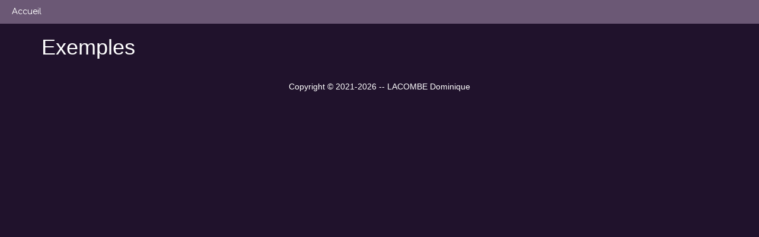

--- FILE ---
content_type: text/html; charset=utf-8
request_url: https://sdl2.lacombedominique.com/examples
body_size: 646
content:
<!DOCTYPE html>

<html lang="fr">
<head>
  <meta charset="UTF-8">
  <meta name="author" content="LACOMBE Dominique">
  <meta name="description" content="SDL2 - LACOMBE Dominique">
  <meta name="keywords" content="Lua,Love2D,Games,jeux,programming,gameengine,sdl2">
  
  <title>SDL2 - LACOMBE Dominique</title>
  
  
  <link rel="shortcut icon" href="https://sdl2.lacombedominique.com/assets/images/favicon.png" type="image/x-icon"/>
  
  <link rel="stylesheet" href="https://sdl2.lacombedominique.com/assets/js/styles/base16/railscasts.css">
  <script src="https://sdl2.lacombedominique.com/assets/js/highlight.min.js"></script>
  <script>hljs.highlightAll();</script>

  <link rel="stylesheet" href="https://sdl2.lacombedominique.com/assets/css/bootstrap.css" />
  <link rel="stylesheet" href="https://fonts.googleapis.com/css?family=Comfortaa|Courgette">
  <link rel="stylesheet" href="https://code.jquery.com/ui/1.12.1/themes/base/jquery-ui.css">

  <script src="https://code.jquery.com/jquery-2.1.4.min.js"></script>
  <script src="https://code.jquery.com/ui/1.12.1/jquery-ui.js"></script>

<script type="text/javascript">
    (function(c,l,a,r,i,t,y){
        c[a]=c[a]||function(){(c[a].q=c[a].q||[]).push(arguments)};
        t=l.createElement(r);t.async=1;t.src="https://www.clarity.ms/tag/"+i;
        y=l.getElementsByTagName(r)[0];y.parentNode.insertBefore(t,y);
    })(window, document, "clarity", "script", "3w33yvc78h");
</script>

  <link rel="stylesheet" href="https://sdl2.lacombedominique.com/assets/css/styles.css" />
</head>

<body>
  <div id="google_translate_element"></div>
  <script type="text/javascript">
    function googleTranslateElementInit() {
      new google.translate.TranslateElement({pageLanguage: 'fr', layout: google.translate.TranslateElement.FloatPosition.TOP_RIGHT}, 'google_translate_element');
    }
  </script>
  <script type="text/javascript" src="//translate.google.com/translate_a/element.js?cb=googleTranslateElementInit"></script>

<ul class="nav-bar">
            <li class="nav-item" 
        >
            <a                 href="https://sdl2.lacombedominique.com/home"
                                >Accueil            </a>
        </li>
        </ul>
  <main role="main" class="container">
        <h1>Exemples</h1>
<br>
  </main>
  </div>
  <footer>
    <h5 id="copyright">Copyright &copy; 
    2021-2026 -- LACOMBE Dominique</h5>
    <br>
  </footer>
</body>
</html>


--- FILE ---
content_type: text/css
request_url: https://sdl2.lacombedominique.com/assets/css/styles.css
body_size: 1586
content:
/***************************
 * Partie globale
 ***************************/

body {
  background-color: #20122c;
  color: white;
}

img {
  max-width: 100%;
  height: auto;
}

a > img {
  border:none;
  outline:none;
}

a {
    color: orange;
}

a:hover, a:active {
  color:rgb(73, 13, 73);
  background-color: orange;
  text-decoration: none;
}

a table  tr:hover td {
  color:rgb(73, 13, 73);
  background-color: orange;
  text-decoration: none;
}

code {
  color:orange;
  background-color:#232323;
  font-family: "Lucida Console", "Courier New", monospace;
  padding: 0px;
  margin: 0px;
}
pre {
  padding: 0;
  word-break: break-all;
  word-wrap: break-word;
  border: none;
}


/***************************
 * Partie HEADER
 ***************************/
#fixed-header {
  background-color: #293831;
}

header {
  text-align: center;
  border-style: none;
}

header > * > img {
  max-height: 75px;
  width: auto;
  display: block;
  border-style: none;
  margin: 10px auto;
}

#maintitle{
  position: absolute;
  top:40%;
  left:55%;
  width:35%;
  border:4px solid white;
  border-radius: 10px;
  padding:3%;
}

/***************************
 * Partie PAGE ACCUEIL
 ***************************/
#background1 > img {
  width: 98%;
}

div.flip {

  display: inline-block;
  width: 31.66%;
  margin:1% 0.5%;
}
div.summary {
  background-color: rgba(119, 100, 129, 0.867);
  text-align: center;
  border-radius: 10px;
  vertical-align: middle;
}

div.front > * {
 line-height:2.25;
}

div.back {
  background-color:  rgb(248, 236, 202);
  padding:5%;
  color:rgb(85, 7, 85);
  font-size: 12pt;
}
.content:hover, .content:active {
  background-color: transparent;
}

/***************************
 * Partie NAVIGATION BAR
 ***************************/
ul.nav-bar {
  background-color:rgba(119, 100, 129, 0.867);
  margin-left:auto;
  margin-right: auto;
  list-style-type: none;
  margin: 0;
  padding: 0;
  overflow: hidden;
  z-index: 5;
  top: 0;
  width: 100%;
  font-family: 'Comfortaa', cursive;
}

li.nav-item {
  float: left;
  border: none;
  border-style: none;
}
li.nav-item a, .prev-next-item {
  display: block;
  text-align: center;
  font-size-adjust: initial;
  text-decoration: none;
  padding: 10px 20px;
  color: white;
  border:none;
  outline:none;
}
li.nav-item > a.active {
  color: black;
  background-color: orange;
}
li.nav-item > a:hover, .prev-item:hover, .next-item:hover {
  color: black;
  background-color: orange;
}
#nav-item-last-child {
  float: right;
  margin: 0px 0 -2px 0;
}
#nav-item-site {
  background-color: gold;
  color: black;
  margin: 0 0 -2px 0;
}

/***************************
 * Partie LISTE DES PROJETS
 ***************************/
.framework-summary {
  clear: both;
  display: block;
}
#frameworkselect {
  color: black;
  width: 250px;
  min-width: 250px;
  font-size: 15pt;
  font-family: 'Franklin Gothic Medium', 'Arial Narrow', Arial, sans-serif
}

.project-list {
  margin: 10px;
  position: relative;
  display: inline-block;
}
.project-list *, .project-list > * {
  width: 200px;
  max-width: 200px;
  height: 250px;
  max-height: 250px;
}
.project-list-image {
  /*display: block;*/
  width: 200px;
  min-width: 200px;
  height: 250px;
  min-height: 250px;
}
.project-list-overlay {
  position: absolute;
  top: 0;
  right: 0;
  bottom: 0;
  left: 0;
  width: 100%;
  height: 100%;
  opacity: 0;
  transition: .5s ease;
  display:flex;
}
.project-list-overlay-back {
  position: absolute;
  background-color: black;
  opacity: 0.9;
}

.project-list:hover > .project-list-overlay {
  opacity: 1;
}

.project-list-desc {
  position: absolute;
  z-index: 2;
}
.project-list-desc > * {
  clear: both;
  color: white;
  display: flex;
  height: auto;
  margin: 0;
  padding-top: 20px;
  padding-left: 15px;
}
.project-views {
  position: absolute; 
  bottom: 0;
}

/***************************
 * Partie PROJET
 ***************************/
#project-image {
  float: left;
  margin:0 20px 10px 0 ;
}
div.project-inline > * {
  display: inline-block; 
  color: white;
}
div.project-inline > a {
  color: orange;
}
div.project-inline > a:hover {
  color: white;
}

.project-inline-label {
  color: rgb(186, 143, 255);
}
div.project-inline > .project-inline-label {
  color:  rgb(186, 143, 255);
}

#projet-desc > h1 {
  color:orange;

}
/***************************
 * Partie PROJET NAVIGATION
 ***************************/
#prev-next-bar {
  background-color: rgb(57, 4, 70);
  margin-left:auto;
  margin-right: auto;
  list-style-type: none;
  margin: 0;
  padding: 0;
  overflow: hidden;
}
.prev-item {
  float: left;
}
.prev-item-disable {
  float: left;
  background-color: grey;
}
.next-item {
  float: right;
}
.next-item-disable {
  float: right;
  background-color: grey;
}
.proj-item-inline {
  display: inline-block;
  text-align: center;
}

.framework-summary h4 {
  color:#293831;
}
/***************************
 * Partie EDUCATION
 ***************************/
.ui-button.ui-state-active:hover {
    background-color: rgb(103, 27, 126);
    border: none;
}
.ui-state-default {
    background-color: rgb(187, 163, 197);
    border: none;
}
.ui-state-active {
    background-color: rgb(103, 27, 126);
    border: none;
}

/***************************
 * Partie FOOTER
 ***************************/
#copyright {
  clear: both;
  text-align: center;
}

/***************************
 * Partie FORMULAIRE
 ***************************/
input, textarea, select {
  color:rgb(88, 6, 88);
  width: calc(100% - 140px);
  border-radius: 5px;
}

.form-group > * {
    vertical-align: middle;
}

div.form-group > label {
  width: 135px;
}

.btn-primary {
  width: auto !important;
}
.form-select {
    color: black;
    width: 100%;
}

/***************************
 * Partie LOGIN
 ***************************/
.panel-body {
  margin: 0 auto;
  width: 25%;
  text-align: center;
}
div.panel-body > div.form-group {
    width: 100%;
}

div.panel-body > div.form-group * {
  float: left;
  margin : 10px auto;
  text-align: left;
  vertical-align: middle;
}
div.panel-body > div.form-group > label {
    width:40%;
}
div.panel-body > div.form-group > input {
    width:60%;
}

/***************************
 * Partie OTHERS
 ***************************/
div.others {
  float: left;
  margin: 10px;
  width: 20%;
  max-width: 20%;
  height: auto;
}

.border {
  border: 1px solid white;
}

.aothers:hover {
  color:black;
  background-color: orange;
  text-decoration: none;
}

/*************************
 * Partie ONLGETS
 *************************/
/* Style the tab */
.tab {
  overflow: hidden;
  border: 1px solid #ccc;
  background-color: #f1f1f1;
}

/* Style the buttons that are used to open the tab content */
.tab button {
  background-color: inherit;
  float: left;
  border: none;
  outline: none;
  cursor: pointer;
  padding: 14px 16px;
  transition: 0.3s;
}

/* Change background color of buttons on hover */
.tab button:hover {
  background-color: #ddd;
}

/* Create an active/current tablink class */
.tab button.active {
  background-color: #ccc;
}

/* Style the tab content */
.tabcontent {
  display: none;
  padding: 6px 12px;
  border: 1px solid #ccc;
  border-top: none;
}